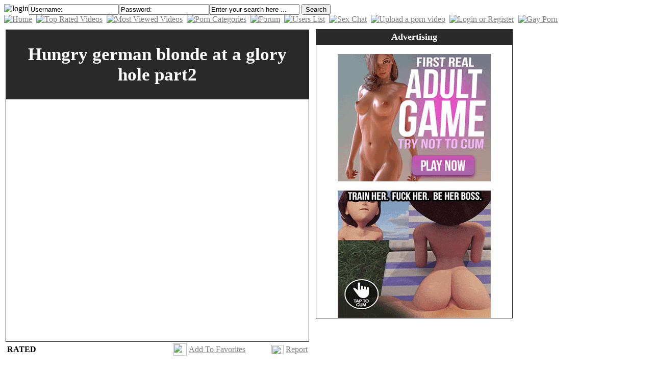

--- FILE ---
content_type: text/html; charset: iso-8859-1;charset=UTF-8
request_url: https://www.hornypharaoh.com/videos/94066/hungry-german-blonde-at-a-glory-hole-part2.html
body_size: 7969
content:
<!DOCTYPE html PUBLIC "-//W3C//DTD XHTML 1.0 Transitional//EN" "http://www.w3.org/TR/xhtml1/DTD/xhtml1-transitional.dtd">
<html xmlns="http://www.w3.org/1999/xhtml">
    <head>
        <meta http-equiv="Content-Type" content="text/html; charset=utf-8" />
        <title>Hungry german blonde at a glory hole part2 at Horny Pharaoh</title>
        <meta name="keywords" content="hungry, german, blonde, glory, hole, handjob, blowjob, cum, pussy, clit, ass, butt, anal, dick, cock" />
        <meta name="description" content="Hungry german blonde at a glory hole part2" />

        <link rel="alternate" type="text/html" media="handheld" href="http://mobile.hornypharaoh.com" title="Mobile/PDA" />
        <link href="https://www.hornypharaoh.com/favicon.ico" rel="shortcut icon" type="image/x-icon" />
                    
        <link rel="canonical" href="https://www.hornypharaoh.com/video/94066/hungry-german-blonde-at-a-glory-hole-part2.html" />
	<link type="text/css" href="https://www.hornypharaoh.com/templates/hornypharaoh/gfx/style.css" rel="stylesheet" />
        <link type="text/css" href="https://www.hornypharaoh.com/templates/hornypharaoh/js/slidingPanel/css/slide.css" rel="stylesheet" />
        <link type="text/css" href="https://www.hornypharaoh.com/templates/hornypharaoh/js/uniform/css/uniform.default.css" rel="stylesheet" />
        <link type="text/css" href="https://www.hornypharaoh.com/templates/hornypharaoh/js/cbox/colorbox.css" rel="stylesheet" />
        <script type="text/javascript">
                var _basehttp = 'https://www.hornypharaoh.com';
        </script>
        <script type="text/javascript" src="//ajax.googleapis.com/ajax/libs/jquery/1.8.2/jquery.min.js"></script>
        <script type="text/javascript" src="//ajax.googleapis.com/ajax/libs/jqueryui/1.8.23/jquery-ui.min.js"></script>
        <script type="text/javascript" src="https://www.hornypharaoh.com/templates/hornypharaoh/js/uniform/jquery.uniform.min.js"></script>
        <script src="https://www.hornypharaoh.com/includes/player/flowplayer-3.2.11.min.js"></script>
        <script type="text/javascript" src="https://www.hornypharaoh.com/core/js/thumbchange.js"></script>	
        <script type="text/javascript" src="https://www.hornypharaoh.com/templates/hornypharaoh/js/jquery.lavalamp.min.js"></script>
        <script type="text/javascript" src="https://www.hornypharaoh.com/templates/hornypharaoh/js/slidingPanel/js/slide.js"></script>
        <script type="text/javascript" src="https://www.hornypharaoh.com/templates/hornypharaoh/js/template.function.js"></script>
        <script type="text/javascript" src="https://www.hornypharaoh.com/templates/hornypharaoh/js/cbox/jquery.colorbox-min.js"></script>
        <script type="text/javascript">
            $(document).ready(function(){
                $('#reportContent').bind('click',function(){
                    var link = $(this).attr('href');
                    $.colorbox({
                        iframe: true,
                        href: link,
                        width: '550px',
                        height: '460px'
                    });
                    return false;
                });

                $('#addToFavs').bind('click',function(){
                    var link = $(this).attr('href');
                    $.colorbox({
                        href: link
                    });
                    return false;
                });
            });
        </script>

        <script type="text/javascript">
            if (navigator.userAgent.match(/(opera mini|ipod|iphone|up.browser|up.link|mmp|symbian|smartphone|midp|wap|vodafone|o2|pocket|kindle|mobile|psp|treo|nokia|blackberry|pre\/0.1|android)/i)) {
                // default for all other mobile browsers
                location.replace("http://mobile.hornypharaoh.com/");
            }
        </script>
        
        <!-- core -->
        <script type="text/javascript" src="https://www.hornypharaoh.com/core/js/thumbchange.js"></script>	
        <!-- /core -->
    </head>
    <body link="#808080" vlink="#808080" alink="#808080">
        <div class="contener">
    <div id="top2">
        <div id="header-controls">
                        <div id="login">  
                <img src="https://www.hornypharaoh.com/templates/hornypharaoh/gfx/login.gif" alt="login" style="float:left;" />
                <form id="form1" name="form2" method="post" action="https://www.hornypharaoh.com/login">
                    <input type="text" name="ahd_username" class="input"  style="float:left;" onclick="this.value='';" value="Username:"/>
                    <input type="text" name="ahd_password" class="input" style="float:left;" value="Password:" onclick="this.type='password';this.value='';" />
                    <input name="sign uo" type="image" src="https://www.hornypharaoh.com/templates/hornypharaoh/gfx/go.gif" style="float:left;border:0;" />
                </form>
            </div>
   	
                        <div id="search">
                <form id="search-form" method="get" action="https://www.hornypharaoh.com/searchgate.php" >
                    <input type="hidden" name="mode" value="search" />
                    <input class="string" name="q" type="text" onfocus="if(this.value=='Enter your search here ...')this.value = ''" onblur="if(this.value=='')this.value='Enter your search here ...';" value="Enter your search here ..." />
                    <input name="" value="Search" class="btn" type="submit" />
                </form>
            </div>
         </div>    
    </div> 
       
    <div id="menu" style="position:relative;">
        <a href="https://www.hornypharaoh.com"><img src="https://www.hornypharaoh.com/templates/hornypharaoh/gfx/home.jpg" border="0" alt="Home" title="Homepage" /></a>
        <img src="https://www.hornypharaoh.com/templates/hornypharaoh/gfx/spacer.jpg" alt="" />
        <a href="https://www.hornypharaoh.com/top-rated/page1.html"><img src="https://www.hornypharaoh.com/templates/hornypharaoh/gfx/toprated.jpg" alt="Top Rated Videos" title="Best Rated Movies" border="0" /></a>
        <img src="https://www.hornypharaoh.com/templates/hornypharaoh/gfx/spacer.jpg" alt="" />
        <a href="https://www.hornypharaoh.com/most-viewed/page1.html"><img src="https://www.hornypharaoh.com/templates/hornypharaoh/gfx/mostviewed.jpg" alt="Most Viewed Videos" title="Most Viewed Movies" border="0" /></a>
        <img src="https://www.hornypharaoh.com/templates/hornypharaoh/gfx/spacer.jpg" alt="" />
        <a href="https://www.hornypharaoh.com/channels/"><img src="https://www.hornypharaoh.com/templates/hornypharaoh/gfx/categories.jpg" border="0" alt="Porn Categories" title="Porn Categories" /></a>
        <img src="https://www.hornypharaoh.com/templates/hornypharaoh/gfx/spacer.jpg" alt="" />
        <a href="http://forum.hornypharaoh.com"><img src="https://www.hornypharaoh.com/templates/hornypharaoh/gfx/forum.jpg" alt="Forum" border="0" title="Discussion Board" /></a>
        <img src="https://www.hornypharaoh.com/templates/hornypharaoh/gfx/spacer.jpg" alt="" />
        <a href="https://www.hornypharaoh.com/members/"><img src="https://www.hornypharaoh.com/templates/hornypharaoh/gfx/userlist.jpg" border="0" alt="Users List" title="List of our users" /></a>
        <img src="https://www.hornypharaoh.com/templates/hornypharaoh/gfx/spacer.jpg" alt="" />
        <a href="http://chat.hornypharaoh.com"><img src="https://www.hornypharaoh.com/templates/hornypharaoh/gfx/chat.jpg" alt="Sex Chat" title="Meet horny people in our sex chat" border="0" /></a>
        <img src="https://www.hornypharaoh.com/templates/hornypharaoh/gfx/spacer.jpg" alt="" />
        <a href="https://www.hornypharaoh.com/upload"><img src="https://www.hornypharaoh.com/templates/hornypharaoh/gfx/upload.jpg" border="0" alt="Upload a porn video" title="Upload Porn Videos" /></a>
                <img src="https://www.hornypharaoh.com/templates/hornypharaoh/gfx/spacer.jpg" alt="" />
        <a href="https://www.hornypharaoh.com/login"><img src="https://www.hornypharaoh.com/templates/hornypharaoh/gfx/loginregister.jpg" border="0" alt="Login or Register" title="Login" /></a>
                <img src="https://www.hornypharaoh.com/templates/hornypharaoh/gfx/spacer.jpg" alt="" />
        <a href="http://www.hornygreek.com"><img src="https://www.hornypharaoh.com/templates/hornypharaoh/gfx/gayporn.jpg" border="0" alt="Gay Porn" title="Free Gay Porn Videos" /></a>
    </div>

        <div id="main-content"><script type="text/javascript" src="https://www.hornypharaoh.com/templates/hornypharaoh/flash/swfobject.js"></script>
<!-- <script type="text/javascript" src="http://chat.hornypharaoh.com/chatroom.js?r=1769676555"></script> -->
<script type="text/javascript" src="https://www.hornypharaoh.com/horny_connect/horny_connect.js"></script>
<style type="text/css">
    .video{
        -moz-border-radius-topleft: 5px;
        -moz-border-radius-topright: 5px;
        background-color: #292929;
        border: 1px solid #292929;
        color: #FFFFFF;
        font-size: 110%;
        font-weight: bold;
        padding: 4px 8px;
        text-align:center;
    }
    #player{
	border: 1px solid #292929;
        border-top:none;
        margin-top:0px;
        -moz-border-radius-bottomleft: 5px;
        -moz-border-radius-bottomright: 5px;
    }
    #banners{
	border: 1px solid #292929;
        border-top:none;
        margin-top:0px;
        -moz-border-radius-topleft: 5px;
        -moz-border-radius-topright: 5px;
        -moz-border-radius-bottomleft: 5px;
        -moz-border-radius-bottomright: 5px;
    }
    .fb_edge_widget_with_comment{
	float:right;
    }
    div.connect_widget_button_count_count{
	background-color:#8F8F8F;
	color:#ffffff;
    }
</style>

<div id="contents" style="margin-top:-10px;">
    <table width="1000" border="0">
        <tr>
            <td width="60%" valign="top">
                <br />
                <div class="video title">     
                    <h1>Hungry german blonde at a glory hole part2</h1>
                </div>
                <div id="player">
                    		<script src="https://www.hornypharaoh.com/includes/player/flowplayer-3.2.11.min.js"></script>
		<a id="thisPlayer" style='display: block; width: 590px; height: 475px;'></a>
		<script type='text/javascript'>
		flowplayer("thisPlayer", {
			src: "https://www.hornypharaoh.com/includes/player/flowplayer-3.2.16.swf",
			wmode: "opaque"
		},  {
			key: "e8e554089d529a020a0",
			clip: {
				url: 'http://media.hornypharaoh.com/videos/4/e/9/e/c/4e9ec8ccd5b69.mp4',
								autoPlay: false,
								autoBuffering: true,			
				provider: 'lighttpd'
			},
						logo: {
								linkUrl: 'https://www.hornypharaoh.com',
				linkWindow: '_blank',
								url: 'https://www.hornypharaoh.com/_watermark.png',
				opacity: '0.8',
				fullscreenOnly: false,
				top: 20,
				right: 20,
				displayTime: 0				
			},
					
			 plugins: {
								lighttpd: {
					url: "https://www.hornypharaoh.com/includes/player/flowplayer.pseudostreaming-byterange-3.2.11.swf"
				}
							
			}
		});
		</script>
		                </div>
                <!-- <center><a href="http://www.bunnyteens.com"><font size="+3">CLICK HERE FOR MORE TEEN PORN</font></A></center>-->

                <div id="video_option">
                    <table width="100%" border="0">
                        <tr>
                            <td width="7%"><strong>RATED</strong>  </td>
                            <td width="26%">
                                <link rel="stylesheet" href="https://www.hornypharaoh.com/includes/rating/js/jRating.jquery.css" type="text/css" />
<script type="text/javascript" src="https://www.hornypharaoh.com/includes/rating/js/jRating.jquery.js"></script>
<script type="text/javascript">
  $(document).ready(function(){	
	$(".ratingStars").jRating({
	  'rateMax': 100,
	  onSuccess : function(){	  	  		
		$("#ratingStarsMessage").text("Thanks for voting!"); 
	  },
	  onError : function(){
	  	$("#ratingStarsMessage").text("Sorry, you've already voted on this video/gallery."); 
	  }
	},'json');	
  });
</script>
<div class="ratingStars" data-average="1" data-id="94066" data-type='0'></div>
<div id="ratingStarsMessage"></div>                            </td>
                            <td width="16%"><div></div></td>
                            <td width="16%"><div align="right"><img src="https://www.hornypharaoh.com/templates/hornypharaoh/gfx/fav.gif" width="27" height="24" /></div></td>
                            <td width="21%"><a href="https://www.hornypharaoh.com/action.php?action=add_favorites&id=94066" id="addToFavs">Add To Favorites</a></td>
                            <td width="16%"><div align="right"><img src="https://www.hornypharaoh.com/templates/hornypharaoh/gfx/flag.gif" width="24" height="18" /></div></td>
                            <td width="14%"><a href="https://www.hornypharaoh.com/contact">Report</a></td>
                        </tr>
                    </table>
                </div>

                <div id="video_option2">
                    <table width="100%" border="0">
                        <div style="float:left">
                            <h2>Hungry german blonde at a glory hole part2</h2>
                        </div>
                        <div style="float:right;">
                            <script src="http://connect.facebook.net/en_US/all.js#xfbml=1"></script>
                            <fb:like href="https://www.hornypharaoh.com/videos/94066/hungry-german-blonde-at-a-glory-hole-part2.html" layout="button_count" show_faces="false" width="40"></fb:like>&nbsp&nbsp<g:plusone></g:plusone>
                        </div>
                        <tr>
                            <td width="10%"><strong>Categories:</strong></td>
                            <td width="40%">
                                <a href='https://www.hornypharaoh.com/channels/134/big-black-cock/page1.html' class='link12' >Big Black Cock</a> 
                            </td>
                            <td width="21%" rowspan="3">
                                <div align="right"><strong>Tags:</strong></div>
                            </td>
                            <td width="29%" rowspan="3"><a href="https://www.hornypharaoh.com/search/hungry/page1.html">hungry</a>, <a href="https://www.hornypharaoh.com/search/german/page1.html">german</a>, <a href="https://www.hornypharaoh.com/search/blonde/page1.html">blonde</a>, <a href="https://www.hornypharaoh.com/search/glory/page1.html">glory</a>, <a href="https://www.hornypharaoh.com/search/hole/page1.html">hole</a>, <a href="https://www.hornypharaoh.com/search/handjob/page1.html">handjob</a>, <a href="https://www.hornypharaoh.com/search/blowjob/page1.html">blowjob</a>, <a href="https://www.hornypharaoh.com/search/cum/page1.html">cum</a>, <a href="https://www.hornypharaoh.com/search/pussy/page1.html">pussy</a>, <a href="https://www.hornypharaoh.com/search/clit/page1.html">clit</a>, <a href="https://www.hornypharaoh.com/search/ass/page1.html">ass</a>, <a href="https://www.hornypharaoh.com/search/butt/page1.html">butt</a>, <a href="https://www.hornypharaoh.com/search/anal/page1.html">anal</a>, <a href="https://www.hornypharaoh.com/search/dick/page1.html">dick</a>, <a href="https://www.hornypharaoh.com/search/cock/page1.html">cock</a></td>
                        </tr>
                        <tr>
                            <td width="10%" height="16"><strong>Added By:</strong></td>
                            <td width="40%" height="16"><a href="https://www.hornypharaoh.com/profiles/0.html"></a></td>
                        </tr>
                        <tr>
                            <td width="10%" height="16"><strong>Added On:</strong></td>
                            <td width="40%" height="16">2012-02-07 10:00:01 - 7692 views</td>
                        </tr>
                    </td>
                    </tr>
                    </table>
                </div>
                
                <div id='ajaxComments'><!-- comments will display in here / komenty tutaj sie pojawia --></div>            
<p style="padding-top:5px; display:block; float:left;">You must be logged in to post wall comments. Please <a href='https://www.hornypharaoh.com/login'>login</a> or <a href='https://www.hornypharaoh.com/signup'>signup (free)</a>.</p>
<script language="javascript">
function jSendComment(form){
    var poststr = "id=" + 94066 +
                "&type=" + encodeURI($(form).find("#type").val()) + 
				"&captcha=" + encodeURI($(form).find("#captchaCom").val()) + 
                "&comment=" + encodeURI($(form).find("#comment").val());

    $.ajax({
        type: 'POST',
        dataType: 'json',
        url: 'https://www.hornypharaoh.com/includes/ajax.post_comment.php',
        data: poststr,
        cache: false,
        crossDomain: false,
        success: function(data){
			if(data.error !== 'true'){
            	$('#comment').val('');
				$('#myform').hide();
			}
            $('#myspan').html(data.info);
            reloadComments();
        }
    });
}	
function reloadComments() {
    $("#ajaxComments").load("https://www.hornypharaoh.com/templates/hornypharaoh/template.ajax_comments.php?id=94066&type=0&time=" + new Date().getTime());
}					
$(document).ready(function(){	
     $("#ajaxComments").load("https://www.hornypharaoh.com/templates/hornypharaoh/template.ajax_comments.php?id=94066&type=0&time=" + new Date().getTime());
});
</script>   
                <td width="40%" valign="top" style="padding-left:10px; padding-top:0px; float: center;">
                    <center><br />

                    <div class="video title">Advertising</div>
                    <div id="banners">
                        <BR>
			<a href="https://www.lander-secure.com/ep.php/fradga:48596/53308:hp4" target="_blank"><img src="/game4.gif"></a>

                        
                        <br /> <br />
                        
			<a href="https://www.lander-secure.com/ep.php/fradga:48596/53308:hp5" target="_blank"><img src="/game5.gif"></a>

                    </div>
                    </div>
<br /> 

<!--
<div class="video title">Chat with other online users</div>
   <div id="banners">
   <div id="chatRoomContainer" style="width:315px;margin:0;height:260px;">	
<BR>
	<div id="chatRoom"></div>
   </div>
<BR>
</div>
-->



<br />


</div>






<br />



</center>


</center>



</div> <!-- End Table Container -->

<br />


</div>

</td>
  </tr>
</table>

<div id="contents">



<center><br />Related Videos:<br /></center>

<!--- mianitura-->
<div class="content">
    <span class="img">
            	<a href="https://www.hornypharaoh.com/videos/41597/cute-sluts-like-the-glory-hole..html" target="_self" title="Cute sluts like the glory hole." >
            <img src="http://media.hornypharaoh.com/thumbs/4/d/0/9/0/4d0908aaa08ab/4d0908aaa08ab.flv-3.jpg" alt="Cute sluts like the glory hole." name="4d0908aaa08ab.flv" id="thumb_41597" onmouseover='startm("thumb_41597","4d0908aaa08ab.flv","http://media.hornypharaoh.com/thumbs/4/d/0/9/0/4d0908aaa08ab/4d0908aaa08ab.flv-",".jpg");' onmouseout='endm("4d0908aaa08ab.flv"); this.src="http://media.hornypharaoh.com/thumbs/4/d/0/9/0/4d0908aaa08ab/4d0908aaa08ab.flv-3.jpg";'  border="0" />
        </a>
           
    </span>
    <div class="png">
        <div style="float:left;">
            <script type="text/javascript">
                w('Added: 2010-12-27');            </script>
        </div>
        <div style="float:right;padding-right:7px;"><strong>Time:</strong>  07:29</div>
    </div>
    <div class="txt2">
        <a href="https://www.hornypharaoh.com/videos/41597/cute-sluts-like-the-glory-hole..html" target="_self">Cute sluts like the glory hole.</a><br />
        <table width="100%" border="0" style="border-collapse:collapse;">
          <tr>   
            <td><b>Porn</b><img style="width:34px !important;height:8px !important;padding-left:5px;" src="/gfx/views.jpg"  border="0" alt=""/> : 5893</td>
            <td><span class="star_off" style="float:right;"><span class="star_on" style="width:1%;"></span></span></td>
          </tr>
        </table>
    </div>
</div>
<!-- miniatura end-->
<!--- mianitura-->
<div class="content">
    <span class="img">
            	<a href="https://www.hornypharaoh.com/videos/7812/spying-in-the-glory-hole..html" target="_self" title="Spying in the glory hole." >
            <img src="http://media.hornypharaoh.com/thumbs/4/b/e/9/9/4be99ee5ece44/4be99ee5ece44.flv-1.jpg" alt="Spying in the glory hole." name="4be99ee5ece44.flv" id="thumb_7812" onmouseover='startm("thumb_7812","4be99ee5ece44.flv","http://media.hornypharaoh.com/thumbs/4/b/e/9/9/4be99ee5ece44/4be99ee5ece44.flv-",".jpg");' onmouseout='endm("4be99ee5ece44.flv"); this.src="http://media.hornypharaoh.com/thumbs/4/b/e/9/9/4be99ee5ece44/4be99ee5ece44.flv-1.jpg";'  border="0" />
        </a>
           
    </span>
    <div class="png">
        <div style="float:left;">
            <script type="text/javascript">
                w('Added: 2010-07-21');            </script>
        </div>
        <div style="float:right;padding-right:7px;"><strong>Time:</strong>  28:09</div>
    </div>
    <div class="txt2">
        <a href="https://www.hornypharaoh.com/videos/7812/spying-in-the-glory-hole..html" target="_self">Spying in the glory hole.</a><br />
        <table width="100%" border="0" style="border-collapse:collapse;">
          <tr>   
            <td><b>Porn</b><img style="width:34px !important;height:8px !important;padding-left:5px;" src="/gfx/views.jpg"  border="0" alt=""/> : 20902</td>
            <td><span class="star_off" style="float:right;"><span class="star_on" style="width:47%;"></span></span></td>
          </tr>
        </table>
    </div>
</div>
<!-- miniatura end-->
<!--- mianitura-->
<div class="content">
    <span class="img">
            	<a href="https://www.hornypharaoh.com/videos/78181/glory-hole-handjob.html" target="_self" title="Glory hole handjob" >
            <img src="http://media.hornypharaoh.com/thumbs/4/e/1/a/6/4e1a64124a564/4e1a64124a564.flv-1.jpg" alt="Glory hole handjob" name="4e1a64124a564.flv" id="thumb_78181" onmouseover='startm("thumb_78181","4e1a64124a564.flv","http://media.hornypharaoh.com/thumbs/4/e/1/a/6/4e1a64124a564/4e1a64124a564.flv-",".jpg");' onmouseout='endm("4e1a64124a564.flv"); this.src="http://media.hornypharaoh.com/thumbs/4/e/1/a/6/4e1a64124a564/4e1a64124a564.flv-1.jpg";'  border="0" />
        </a>
           
    </span>
    <div class="png">
        <div style="float:left;">
            <script type="text/javascript">
                w('Added: 2011-07-12');            </script>
        </div>
        <div style="float:right;padding-right:7px;"><strong>Time:</strong>  08:06</div>
    </div>
    <div class="txt2">
        <a href="https://www.hornypharaoh.com/videos/78181/glory-hole-handjob.html" target="_self">Glory hole handjob</a><br />
        <table width="100%" border="0" style="border-collapse:collapse;">
          <tr>   
            <td><b>Porn</b><img style="width:34px !important;height:8px !important;padding-left:5px;" src="/gfx/views.jpg"  border="0" alt=""/> : 8549</td>
            <td><span class="star_off" style="float:right;"><span class="star_on" style="width:3%;"></span></span></td>
          </tr>
        </table>
    </div>
</div>
<!-- miniatura end-->
<!--- mianitura-->
<div class="content">
    <span class="img">
            	<a href="https://www.hornypharaoh.com/videos/36530/glory-hole-compilation-2..html" target="_self" title="Glory hole compilation 2." >
            <img src="http://media.hornypharaoh.com/thumbs/4/d/0/4/7/4d047f32b469b/4d047f32b469b.flv-3.jpg" alt="Glory hole compilation 2." name="4d047f32b469b.flv" id="thumb_36530" onmouseover='startm("thumb_36530","4d047f32b469b.flv","http://media.hornypharaoh.com/thumbs/4/d/0/4/7/4d047f32b469b/4d047f32b469b.flv-",".jpg");' onmouseout='endm("4d047f32b469b.flv"); this.src="http://media.hornypharaoh.com/thumbs/4/d/0/4/7/4d047f32b469b/4d047f32b469b.flv-3.jpg";'  border="0" />
        </a>
           
    </span>
    <div class="png">
        <div style="float:left;">
            <script type="text/javascript">
                w('Added: 2010-12-27');            </script>
        </div>
        <div style="float:right;padding-right:7px;"><strong>Time:</strong>  06:52</div>
    </div>
    <div class="txt2">
        <a href="https://www.hornypharaoh.com/videos/36530/glory-hole-compilation-2..html" target="_self">Glory hole compilation 2.</a><br />
        <table width="100%" border="0" style="border-collapse:collapse;">
          <tr>   
            <td><b>Porn</b><img style="width:34px !important;height:8px !important;padding-left:5px;" src="/gfx/views.jpg"  border="0" alt=""/> : 7931</td>
            <td><span class="star_off" style="float:right;"><span class="star_on" style="width:3%;"></span></span></td>
          </tr>
        </table>
    </div>
</div>
<!-- miniatura end-->
<!--- mianitura-->
<div class="content">
    <span class="img">
            	<a href="https://www.hornypharaoh.com/videos/18734/blowjob-at-glory-hole..html" target="_self" title="Blowjob at glory hole." >
            <img src="http://media.hornypharaoh.com/thumbs/4/c/f/a/1/4cfa1b165fe99/4cfa1b165fe99.flv-3.jpg" alt="Blowjob at glory hole." name="4cfa1b165fe99.flv" id="thumb_18734" onmouseover='startm("thumb_18734","4cfa1b165fe99.flv","http://media.hornypharaoh.com/thumbs/4/c/f/a/1/4cfa1b165fe99/4cfa1b165fe99.flv-",".jpg");' onmouseout='endm("4cfa1b165fe99.flv"); this.src="http://media.hornypharaoh.com/thumbs/4/c/f/a/1/4cfa1b165fe99/4cfa1b165fe99.flv-3.jpg";'  border="0" />
        </a>
           
    </span>
    <div class="png">
        <div style="float:left;">
            <script type="text/javascript">
                w('Added: 2011-02-13');            </script>
        </div>
        <div style="float:right;padding-right:7px;"><strong>Time:</strong>  05:30</div>
    </div>
    <div class="txt2">
        <a href="https://www.hornypharaoh.com/videos/18734/blowjob-at-glory-hole..html" target="_self">Blowjob at glory hole.</a><br />
        <table width="100%" border="0" style="border-collapse:collapse;">
          <tr>   
            <td><b>Porn</b><img style="width:34px !important;height:8px !important;padding-left:5px;" src="/gfx/views.jpg"  border="0" alt=""/> : 6363</td>
            <td><span class="star_off" style="float:right;"><span class="star_on" style="width:3%;"></span></span></td>
          </tr>
        </table>
    </div>
</div>
<!-- miniatura end-->
<!--- mianitura-->
<div class="content">
    <span class="img">
            	<a href="https://www.hornypharaoh.com/videos/5973/glory-hole..html" target="_self" title="glory hole." >
            <img src="http://media.hornypharaoh.com/thumbs/4/b/b/5/a/4bb5acef78950/4bb5acef78950.flv-4.jpg" alt="glory hole." name="4bb5acef78950.flv" id="thumb_5973" onmouseover='startm("thumb_5973","4bb5acef78950.flv","http://media.hornypharaoh.com/thumbs/4/b/b/5/a/4bb5acef78950/4bb5acef78950.flv-",".jpg");' onmouseout='endm("4bb5acef78950.flv"); this.src="http://media.hornypharaoh.com/thumbs/4/b/b/5/a/4bb5acef78950/4bb5acef78950.flv-4.jpg";'  border="0" />
        </a>
           
    </span>
    <div class="png">
        <div style="float:left;">
            <script type="text/javascript">
                w('Added: 2009-05-30');            </script>
        </div>
        <div style="float:right;padding-right:7px;"><strong>Time:</strong>  05:26</div>
    </div>
    <div class="txt2">
        <a href="https://www.hornypharaoh.com/videos/5973/glory-hole..html" target="_self">glory hole.</a><br />
        <table width="100%" border="0" style="border-collapse:collapse;">
          <tr>   
            <td><b>Porn</b><img style="width:34px !important;height:8px !important;padding-left:5px;" src="/gfx/views.jpg"  border="0" alt=""/> : 21689</td>
            <td><span class="star_off" style="float:right;"><span class="star_on" style="width:3%;"></span></span></td>
          </tr>
        </table>
    </div>
</div>
<!-- miniatura end-->
<!--- mianitura-->
<div class="content">
    <span class="img">
            	<a href="https://www.hornypharaoh.com/videos/36471/ebony-amateur-sucking-strangers-at-a-glory-hole..html" target="_self" title="Ebony amateur sucking strangers at a glory hole." >
            <img src="http://media.hornypharaoh.com/thumbs/4/d/0/4/7/4d04769f998cf/4d04769f998cf.flv-3.jpg" alt="Ebony amateur sucking strangers at a glory hole." name="4d04769f998cf.flv" id="thumb_36471" onmouseover='startm("thumb_36471","4d04769f998cf.flv","http://media.hornypharaoh.com/thumbs/4/d/0/4/7/4d04769f998cf/4d04769f998cf.flv-",".jpg");' onmouseout='endm("4d04769f998cf.flv"); this.src="http://media.hornypharaoh.com/thumbs/4/d/0/4/7/4d04769f998cf/4d04769f998cf.flv-3.jpg";'  border="0" />
        </a>
           
    </span>
    <div class="png">
        <div style="float:left;">
            <script type="text/javascript">
                w('Added: 2010-12-27');            </script>
        </div>
        <div style="float:right;padding-right:7px;"><strong>Time:</strong>  05:30</div>
    </div>
    <div class="txt2">
        <a href="https://www.hornypharaoh.com/videos/36471/ebony-amateur-sucking-strangers-at-a-glory-hole..html" target="_self">Ebony amateur sucking strangers ...</a><br />
        <table width="100%" border="0" style="border-collapse:collapse;">
          <tr>   
            <td><b>Porn</b><img style="width:34px !important;height:8px !important;padding-left:5px;" src="/gfx/views.jpg"  border="0" alt=""/> : 9621</td>
            <td><span class="star_off" style="float:right;"><span class="star_on" style="width:4%;"></span></span></td>
          </tr>
        </table>
    </div>
</div>
<!-- miniatura end-->
<!--- mianitura-->
<div class="content">
    <span class="img">
            	<a href="https://www.hornypharaoh.com/videos/82125/amateur-blowjob-at-a-glory-hole.html" target="_self" title="Amateur blowjob at a glory hole" >
            <img src="http://media.hornypharaoh.com/thumbs/4/e/3/c/1/4e3c12c04812d/4e3c12c04812d.flv-3.jpg" alt="Amateur blowjob at a glory hole" name="4e3c12c04812d.flv" id="thumb_82125" onmouseover='startm("thumb_82125","4e3c12c04812d.flv","http://media.hornypharaoh.com/thumbs/4/e/3/c/1/4e3c12c04812d/4e3c12c04812d.flv-",".jpg");' onmouseout='endm("4e3c12c04812d.flv"); this.src="http://media.hornypharaoh.com/thumbs/4/e/3/c/1/4e3c12c04812d/4e3c12c04812d.flv-3.jpg";'  border="0" />
        </a>
           
    </span>
    <div class="png">
        <div style="float:left;">
            <script type="text/javascript">
                w('Added: 2011-08-15');            </script>
        </div>
        <div style="float:right;padding-right:7px;"><strong>Time:</strong>  05:24</div>
    </div>
    <div class="txt2">
        <a href="https://www.hornypharaoh.com/videos/82125/amateur-blowjob-at-a-glory-hole.html" target="_self">Amateur blowjob at a glory hole</a><br />
        <table width="100%" border="0" style="border-collapse:collapse;">
          <tr>   
            <td><b>Porn</b><img style="width:34px !important;height:8px !important;padding-left:5px;" src="/gfx/views.jpg"  border="0" alt=""/> : 7065</td>
            <td><span class="star_off" style="float:right;"><span class="star_on" style="width:3%;"></span></span></td>
          </tr>
        </table>
    </div>
</div>
<!-- miniatura end-->
<!--- mianitura-->
<div class="content">
    <span class="img">
            	<a href="https://www.hornypharaoh.com/videos/80819/interracial-glory-hole-suck.html" target="_self" title="Interracial Glory Hole Suck" >
            <img src="http://media.hornypharaoh.com/thumbs/4/e/3/1/1/4e311e06cb7a1/4e311e06cb7a1.flv-7.jpg" alt="Interracial Glory Hole Suck" name="4e311e06cb7a1.flv" id="thumb_80819" onmouseover='startm("thumb_80819","4e311e06cb7a1.flv","http://media.hornypharaoh.com/thumbs/4/e/3/1/1/4e311e06cb7a1/4e311e06cb7a1.flv-",".jpg");' onmouseout='endm("4e311e06cb7a1.flv"); this.src="http://media.hornypharaoh.com/thumbs/4/e/3/1/1/4e311e06cb7a1/4e311e06cb7a1.flv-7.jpg";'  border="0" />
        </a>
           
    </span>
    <div class="png">
        <div style="float:left;">
            <script type="text/javascript">
                w('Added: 2011-09-27');            </script>
        </div>
        <div style="float:right;padding-right:7px;"><strong>Time:</strong>  05:41</div>
    </div>
    <div class="txt2">
        <a href="https://www.hornypharaoh.com/videos/80819/interracial-glory-hole-suck.html" target="_self">Interracial Glory Hole Suck</a><br />
        <table width="100%" border="0" style="border-collapse:collapse;">
          <tr>   
            <td><b>Porn</b><img style="width:34px !important;height:8px !important;padding-left:5px;" src="/gfx/views.jpg"  border="0" alt=""/> : 3326</td>
            <td><span class="star_off" style="float:right;"><span class="star_on" style="width:0%;"></span></span></td>
          </tr>
        </table>
    </div>
</div>
<!-- miniatura end-->
<!--- mianitura-->
<div class="content">
    <span class="img">
            	<a href="https://www.hornypharaoh.com/videos/72769/glory-hole-bj-toilet-smoking.html" target="_self" title="Glory Hole BJ Toilet Smoking" >
            <img src="http://media.hornypharaoh.com/thumbs/4/d/d/6/6/4dd667c1ad21f/4dd667c1ad21f.flv-3.jpg" alt="Glory Hole BJ Toilet Smoking" name="4dd667c1ad21f.flv" id="thumb_72769" onmouseover='startm("thumb_72769","4dd667c1ad21f.flv","http://media.hornypharaoh.com/thumbs/4/d/d/6/6/4dd667c1ad21f/4dd667c1ad21f.flv-",".jpg");' onmouseout='endm("4dd667c1ad21f.flv"); this.src="http://media.hornypharaoh.com/thumbs/4/d/d/6/6/4dd667c1ad21f/4dd667c1ad21f.flv-3.jpg";'  border="0" />
        </a>
           
    </span>
    <div class="png">
        <div style="float:left;">
            <script type="text/javascript">
                w('Added: 2011-06-03');            </script>
        </div>
        <div style="float:right;padding-right:7px;"><strong>Time:</strong>  08:24</div>
    </div>
    <div class="txt2">
        <a href="https://www.hornypharaoh.com/videos/72769/glory-hole-bj-toilet-smoking.html" target="_self">Glory Hole BJ Toilet Smoking</a><br />
        <table width="100%" border="0" style="border-collapse:collapse;">
          <tr>   
            <td><b>Porn</b><img style="width:34px !important;height:8px !important;padding-left:5px;" src="/gfx/views.jpg"  border="0" alt=""/> : 4547</td>
            <td><span class="star_off" style="float:right;"><span class="star_on" style="width:4%;"></span></span></td>
          </tr>
        </table>
    </div>
</div>
<!-- miniatura end-->
<!--- mianitura-->
<div class="content">
    <span class="img">
            	<a href="https://www.hornypharaoh.com/videos/67264/blonde-slut-at-a-glory-hole.html" target="_self" title="Blonde slut at a glory hole" >
            <img src="http://media.hornypharaoh.com/thumbs/4/d/9/f/7/4d9f7d77c6106/4d9f7d77c6106.flv-3.jpg" alt="Blonde slut at a glory hole" name="4d9f7d77c6106.flv" id="thumb_67264" onmouseover='startm("thumb_67264","4d9f7d77c6106.flv","http://media.hornypharaoh.com/thumbs/4/d/9/f/7/4d9f7d77c6106/4d9f7d77c6106.flv-",".jpg");' onmouseout='endm("4d9f7d77c6106.flv"); this.src="http://media.hornypharaoh.com/thumbs/4/d/9/f/7/4d9f7d77c6106/4d9f7d77c6106.flv-3.jpg";'  border="0" />
        </a>
           
    </span>
    <div class="png">
        <div style="float:left;">
            <script type="text/javascript">
                w('Added: 2011-04-22');            </script>
        </div>
        <div style="float:right;padding-right:7px;"><strong>Time:</strong>  05:46</div>
    </div>
    <div class="txt2">
        <a href="https://www.hornypharaoh.com/videos/67264/blonde-slut-at-a-glory-hole.html" target="_self">Blonde slut at a glory hole</a><br />
        <table width="100%" border="0" style="border-collapse:collapse;">
          <tr>   
            <td><b>Porn</b><img style="width:34px !important;height:8px !important;padding-left:5px;" src="/gfx/views.jpg"  border="0" alt=""/> : 3559</td>
            <td><span class="star_off" style="float:right;"><span class="star_on" style="width:2%;"></span></span></td>
          </tr>
        </table>
    </div>
</div>
<!-- miniatura end-->
<!--- mianitura-->
<div class="content">
    <span class="img">
            	<a href="https://www.hornypharaoh.com/videos/15722/one-friends-convinces-the-other-to-visit-a-sex-store-with-glory-holes..html" target="_self" title="One friends convinces the other to visit a sex store with glory holes." >
            <img src="http://media.hornypharaoh.com/thumbs/4/c/c/3/4/4cc34f0fc1a02/4cc34f0fc1a02.flv-3.jpg" alt="One friends convinces the other to visit a sex store with glory holes." name="4cc34f0fc1a02.flv" id="thumb_15722" onmouseover='startm("thumb_15722","4cc34f0fc1a02.flv","http://media.hornypharaoh.com/thumbs/4/c/c/3/4/4cc34f0fc1a02/4cc34f0fc1a02.flv-",".jpg");' onmouseout='endm("4cc34f0fc1a02.flv"); this.src="http://media.hornypharaoh.com/thumbs/4/c/c/3/4/4cc34f0fc1a02/4cc34f0fc1a02.flv-3.jpg";'  border="0" />
        </a>
           
    </span>
    <div class="png">
        <div style="float:left;">
            <script type="text/javascript">
                w('Added: 2011-05-15');            </script>
        </div>
        <div style="float:right;padding-right:7px;"><strong>Time:</strong>  00:05</div>
    </div>
    <div class="txt2">
        <a href="https://www.hornypharaoh.com/videos/15722/one-friends-convinces-the-other-to-visit-a-sex-store-with-glory-holes..html" target="_self">One friends convinces the other ...</a><br />
        <table width="100%" border="0" style="border-collapse:collapse;">
          <tr>   
            <td><b>Porn</b><img style="width:34px !important;height:8px !important;padding-left:5px;" src="/gfx/views.jpg"  border="0" alt=""/> : 5295</td>
            <td><span class="star_off" style="float:right;"><span class="star_on" style="width:0%;"></span></span></td>
          </tr>
        </table>
    </div>
</div>
<!-- miniatura end-->
<!--- mianitura-->
<div class="content">
    <span class="img">
            	<a href="https://www.hornypharaoh.com/videos/56115/jessica-young-four-cocks-in-glory-hole..html" target="_self" title="Jessica young four cocks in glory hole." >
            <img src="http://media.hornypharaoh.com/thumbs/4/d/4/1/3/4d4138b14377a/4d4138b14377a.flv-3.jpg" alt="Jessica young four cocks in glory hole." name="4d4138b14377a.flv" id="thumb_56115" onmouseover='startm("thumb_56115","4d4138b14377a.flv","http://media.hornypharaoh.com/thumbs/4/d/4/1/3/4d4138b14377a/4d4138b14377a.flv-",".jpg");' onmouseout='endm("4d4138b14377a.flv"); this.src="http://media.hornypharaoh.com/thumbs/4/d/4/1/3/4d4138b14377a/4d4138b14377a.flv-3.jpg";'  border="0" />
        </a>
           
    </span>
    <div class="png">
        <div style="float:left;">
            <script type="text/javascript">
                w('Added: 2011-06-08');            </script>
        </div>
        <div style="float:right;padding-right:7px;"><strong>Time:</strong>  26:29</div>
    </div>
    <div class="txt2">
        <a href="https://www.hornypharaoh.com/videos/56115/jessica-young-four-cocks-in-glory-hole..html" target="_self">Jessica young four cocks in glor...</a><br />
        <table width="100%" border="0" style="border-collapse:collapse;">
          <tr>   
            <td><b>Porn</b><img style="width:34px !important;height:8px !important;padding-left:5px;" src="/gfx/views.jpg"  border="0" alt=""/> : 4246</td>
            <td><span class="star_off" style="float:right;"><span class="star_on" style="width:4%;"></span></span></td>
          </tr>
        </table>
    </div>
</div>
<!-- miniatura end-->
<!--- mianitura-->
<div class="content">
    <span class="img">
            	<a href="https://www.hornypharaoh.com/videos/42587/melanie-jane-pt-8..html" target="_self" title="Melanie jane pt 8." >
            <img src="http://media.hornypharaoh.com/thumbs/4/d/0/9/b/4d09b529b24f2/4d09b529b24f2.flv-3.jpg" alt="Melanie jane pt 8." name="4d09b529b24f2.flv" id="thumb_42587" onmouseover='startm("thumb_42587","4d09b529b24f2.flv","http://media.hornypharaoh.com/thumbs/4/d/0/9/b/4d09b529b24f2/4d09b529b24f2.flv-",".jpg");' onmouseout='endm("4d09b529b24f2.flv"); this.src="http://media.hornypharaoh.com/thumbs/4/d/0/9/b/4d09b529b24f2/4d09b529b24f2.flv-3.jpg";'  border="0" />
        </a>
           
    </span>
    <div class="png">
        <div style="float:left;">
            <script type="text/javascript">
                w('Added: 2010-12-27');            </script>
        </div>
        <div style="float:right;padding-right:7px;"><strong>Time:</strong>  05:10</div>
    </div>
    <div class="txt2">
        <a href="https://www.hornypharaoh.com/videos/42587/melanie-jane-pt-8..html" target="_self">Melanie jane pt 8.</a><br />
        <table width="100%" border="0" style="border-collapse:collapse;">
          <tr>   
            <td><b>Porn</b><img style="width:34px !important;height:8px !important;padding-left:5px;" src="/gfx/views.jpg"  border="0" alt=""/> : 3730</td>
            <td><span class="star_off" style="float:right;"><span class="star_on" style="width:4%;"></span></span></td>
          </tr>
        </table>
    </div>
</div>
<!-- miniatura end-->
<!--- mianitura-->
<div class="content">
    <span class="img">
            	<a href="https://www.hornypharaoh.com/videos/63715/naughty-jessica-sucks-massive-cock-through-glory-hole.html" target="_self" title="Naughty jessica sucks massive cock through glory hole" >
            <img src="http://media.hornypharaoh.com/thumbs/4/d/8/3/0/4d830513c8070/4d830513c8070.flv-3.jpg" alt="Naughty jessica sucks massive cock through glory hole" name="4d830513c8070.flv" id="thumb_63715" onmouseover='startm("thumb_63715","4d830513c8070.flv","http://media.hornypharaoh.com/thumbs/4/d/8/3/0/4d830513c8070/4d830513c8070.flv-",".jpg");' onmouseout='endm("4d830513c8070.flv"); this.src="http://media.hornypharaoh.com/thumbs/4/d/8/3/0/4d830513c8070/4d830513c8070.flv-3.jpg";'  border="0" />
        </a>
           
    </span>
    <div class="png">
        <div style="float:left;">
            <script type="text/javascript">
                w('Added: 2011-03-29');            </script>
        </div>
        <div style="float:right;padding-right:7px;"><strong>Time:</strong>  04:59</div>
    </div>
    <div class="txt2">
        <a href="https://www.hornypharaoh.com/videos/63715/naughty-jessica-sucks-massive-cock-through-glory-hole.html" target="_self">Naughty jessica sucks massive co...</a><br />
        <table width="100%" border="0" style="border-collapse:collapse;">
          <tr>   
            <td><b>Porn</b><img style="width:34px !important;height:8px !important;padding-left:5px;" src="/gfx/views.jpg"  border="0" alt=""/> : 2981</td>
            <td><span class="star_off" style="float:right;"><span class="star_on" style="width:0%;"></span></span></td>
          </tr>
        </table>
    </div>
</div>
<!-- miniatura end--></div>

 <style>
	
	 #chatRoomContainer{
	 z-index:0;
	 position:relative;
	 }
 </style>

<script type="text/javascript">
    function fn_DetachChat(){
        window.open("https://www.hornypharaoh.com/detach_chat.php","Chat",'resize=1,resizable=yes');		
    }
		
    HornyChatRoom.init({
        r:"straight-room",rooms:"gay-room",
        width:"100%",
        height:"250"		
    });	
</script>

                    </div>
                    
                    <div id="footer">
                        <br /><br /><br />
                        <center>
                        <table cellspacing="5" width="100%">
                            <tr>
                                <td>
                                  <a href="https://www.lander-secure.com/ep.php/fradga:48596/53308:hp1" target="_blank"><img src="/game1.gif"></a>
                                </td>
                                <td>
                                  <a href="https://www.lander-secure.com/ep.php/fradga:45223/53308:hp2" target="_blank"><img src="/game2.gif"></a>                                  
                                </td>
                                <td>
                                  <a href="https://www.lander-secure.com/ep.php/fradga:56553/53308:hp3" target="_blank"><img src="/game3.gif"></a>                                 
                                </td>
                            </tr>
                        </table>                    </center>
                    <br /><br />
                    <h3 align="center">
                        <span style="font-weight: 400"><font face="Arial">
                        <a href="https://www.hornypharaoh.com/channels/80/amateur/page1.html">Amateurs</a> -
                        <a href="https://www.hornypharaoh.com/channels/64/anal/page1.html">Anal</a> -
                        <a href="https://www.hornypharaoh.com/channels/65/asians/page1.html">Asians</a> -
                        <a href="https://www.hornypharaoh.com/channels/121/babes/page1.html">Babes</a> -
                        <a href="https://www.hornypharaoh.com/channels/105/big-dick/page1.html">Big Dicks</a> -
                        <a href="https://www.hornypharaoh.com/channels/66/big-tits/page1.html">Big Tits</a> -
                        <a href="https://www.hornypharaoh.com/channels/124/blondes/page1.html">Blondes</a> -
                        <a href="https://www.hornypharaoh.com/channels/119/blowjobs/page1.html">Blowjobs</a> -
                        <a href="https://www.hornypharaoh.com/channels/117/brunettes/page1.html">Brunettes</a> -
                        <a href="https://www.hornypharaoh.com/channels/83/creampies/page1.html">Creampies</a><br />
                        <a href="https://www.hornypharaoh.com/channels/100/facials/page1.html">Facials</a> -
                        <a href="https://www.hornypharaoh.com/channels/77/group-sex/page1.html">Groups</a> -
                        <a href="https://www.hornypharaoh.com/channels/118/hardcore/page1.html">Hardcore</a> -
                        <a href="https://www.hornypharaoh.com/channels/123/hentai/page1.html">Hentai</a> -
                        <a href="https://www.hornypharaoh.com/channels/86/interracial/page1.html">Interracial</a> -
                        <a href="https://www.hornypharaoh.com/channels/89/latinas/page1.html">Latinas</a> -
                        <a href="https://www.hornypharaoh.com/channels/67/lesbians/page1.html">Lesbians</a> -
                        <a href="https://www.hornypharaoh.com/channels/87/milfs/page1.html">MILFs</a> -
                        <a href="https://www.hornypharaoh.com/channels/97/pussy-eating/page1.html">Pussy Eating</a> -
                        <a href="https://www.hornypharaoh.com/channels/108/pov/page1.html">POV</a><br />
                        <a href="https://www.hornypharaoh.com/channels/98/rimjobs/page1.html">Rimjobs</a> -
                        <a href="https://www.hornypharaoh.com/channels/96/small-tits/page1.html">Small Tits</a> -
                        <a href="https://www.hornypharaoh.com/channels/101/solo/page1.html">Solo</a>
                        <a href="https://www.hornypharaoh.com/channels/113/squirting/page1.html">Squirting</a> -
                        <a href="https://www.hornypharaoh.com/channels/110/strap-on/page1.html">Strap-On</a> -
                        <a href="https://www.hornypharaoh.com/channels/75/teens/page1.html">Teens</a> -
                        <a href="https://www.hornypharaoh.com/channels/91/threesomes/page1.html">Threesomes</a> -
                        <a href="https://www.hornypharaoh.com/channels/90/trannies/page1.html">Trannies</a> -
                        <a href="https://www.hornypharaoh.com/channels/111/twins/page1.html">Twins</a> -
                        <a href="https://www.hornypharaoh.com/channels/125/webcam/page1.html">Webcam</a> </font></span><br />
                    </h3>
                <br /><br />
                <br /><br />
                <span style="font-size:16px;">
                    HornyPharaoh.com, 2009 - FAQ - <a href="https://www.hornypharaoh.com/terms.php"> terms and conditions</a> - <a href="https://www.hornypharaoh.com/privacy.php"> privacy policy</a> - <a href="https://www.hornypharaoh.com/dmca.php">DMCA</a> - <a href="https://www.hornypharaoh.com/2257.php">2257</a><br /><br /> <a href="http://www.bangbrosblackporn.com" alt="Black Porn" title="Black Porn">Black Porn</a> <a href="http://www.bangbrosteenporn.com" alt="Teen Porn" title="Teen Porn">Teen Porn</a>
                </span>
            </div>
            <div class="row" style="margin-top:0px;"><img src="https://www.hornypharaoh.com/templates/hornypharaoh/gfx/footer2.jpg" alt="" /></div>
        </div>
        <!-- </div>container-wrapper-->
        <script type="text/javascript">
            var _gaq = _gaq || [];
            _gaq.push(['_setAccount', 'UA-761965-4']);
            _gaq.push(['_trackPageview']);

            (function() {
              var ga = document.createElement('script'); ga.type = 'text/javascript'; ga.async = true;
              ga.src = ('https:' == document.location.protocol ? 'https://ssl' : 'http://www') + '.google-analytics.com/ga.js';
              var s = document.getElementsByTagName('script')[0]; s.parentNode.insertBefore(ga, s);
            })();
        </script>
    </body>
</html>

--- FILE ---
content_type: application/javascript
request_url: https://www.hornypharaoh.com/core/js/thumbchange.js
body_size: 1391
content:
var pics=new Array();
var stat=new Array();
var pic=new Array();

function changepic(i,code)
{ var loop=0;

	if (stat[code])
	{
		while ((pics[code][i]==0 || i>=9) && loop<100)
		{ if (i>=5) { i=0; }
			else
			{ i++;
			}		
			loop++;
		}
		
		if (pic[code][i].complete)
		{	document.getElementById(code).src=pic[code][i].src;
			setTimeout("changepic("+(i+1)+",'"+code+"')",750);
		}
		else
		{	setTimeout("changepic("+i+",'"+code+"')",20);
		}
	}
	
	
}

function loadpic(url,code,j)
{	if (stat[code]) { pic[code][j].src=url; }
}

function startm(code,ta,te)
{	stat[code]=1;
	var jj, jjj;
	var first=1;
	
	for(var j=0;j<10;j++)
	{ if (pics[code][j]==1)
		{ pic[code][j]=new Image();
			jj=j+1;
			jjj=jj;
			if (first) { first=0; loadpic(ta+jjj+te,code,j); }
			else { setTimeout("loadpic('"+ta+jjj+te+"','"+code+"',"+j+")",j*50); }
		}
	}
	changepic(0,code);
}

function endm(code)
{	stat[code]=0;
}


function validateStep() {
	var showContinue = true;
	if(document.forms.stepform.title.value == '') {
		var showContinue = false;
	}
	if(document.forms.stepform.description.value == '') {
		var showContinue = false;
	}	
	if(document.forms.stepform.keywords.value == '') {
		var showContinue = false;
	}	
	if(showContinue) {
		document.getElementById('submitb').disabled=false;
	}
	else {
		document.getElementById('submitb').disabled=true;
	}
}

function bookmarksite(title,url){
if (window.sidebar) 
	window.sidebar.addPanel(title, url, "");
else if(window.opera && window.print){ 
	var elem = document.createElement('a');
	elem.setAttribute('href',url);
	elem.setAttribute('title',title);
	elem.setAttribute('rel','sidebar');
	elem.click();
} 
else if(document.all)
	window.external.AddFavorite(url, title);
}

"use strict";jQuery.base64=(function($){var _PADCHAR="=",_ALPHA="ABCDEFGHIJKLMNOPQRSTUVWXYZabcdefghijklmnopqrstuvwxyz0123456789+/",_VERSION="1.0";function _getbyte64(s,i){var idx=_ALPHA.indexOf(s.charAt(i));if(idx===-1){throw"Cannot decode base64"}return idx}function _decode(s){var pads=0,i,b10,imax=s.length,x=[];s=String(s);if(imax===0){return s}if(imax%4!==0){throw"Cannot decode base64"}if(s.charAt(imax-1)===_PADCHAR){pads=1;if(s.charAt(imax-2)===_PADCHAR){pads=2}imax-=4}for(i=0;i<imax;i+=4){b10=(_getbyte64(s,i)<<18)|(_getbyte64(s,i+1)<<12)|(_getbyte64(s,i+2)<<6)|_getbyte64(s,i+3);x.push(String.fromCharCode(b10>>16,(b10>>8)&255,b10&255))}switch(pads){case 1:b10=(_getbyte64(s,i)<<18)|(_getbyte64(s,i+1)<<12)|(_getbyte64(s,i+2)<<6);x.push(String.fromCharCode(b10>>16,(b10>>8)&255));break;case 2:b10=(_getbyte64(s,i)<<18)|(_getbyte64(s,i+1)<<12);x.push(String.fromCharCode(b10>>16));break}return x.join("")}function _getbyte(s,i){var x=s.charCodeAt(i);if(x>255){throw"INVALID_CHARACTER_ERR: DOM Exception 5"}return x}function _encode(s){if(arguments.length!==1){throw"SyntaxError: exactly one argument required"}s=String(s);var i,b10,x=[],imax=s.length-s.length%3;if(s.length===0){return s}for(i=0;i<imax;i+=3){b10=(_getbyte(s,i)<<16)|(_getbyte(s,i+1)<<8)|_getbyte(s,i+2);x.push(_ALPHA.charAt(b10>>18));x.push(_ALPHA.charAt((b10>>12)&63));x.push(_ALPHA.charAt((b10>>6)&63));x.push(_ALPHA.charAt(b10&63))}switch(s.length-imax){case 1:b10=_getbyte(s,i)<<16;x.push(_ALPHA.charAt(b10>>18)+_ALPHA.charAt((b10>>12)&63)+_PADCHAR+_PADCHAR);break;case 2:b10=(_getbyte(s,i)<<16)|(_getbyte(s,i+1)<<8);x.push(_ALPHA.charAt(b10>>18)+_ALPHA.charAt((b10>>12)&63)+_ALPHA.charAt((b10>>6)&63)+_PADCHAR);break}return x.join("")}return{decode:_decode,encode:_encode,VERSION:_VERSION}}(jQuery));